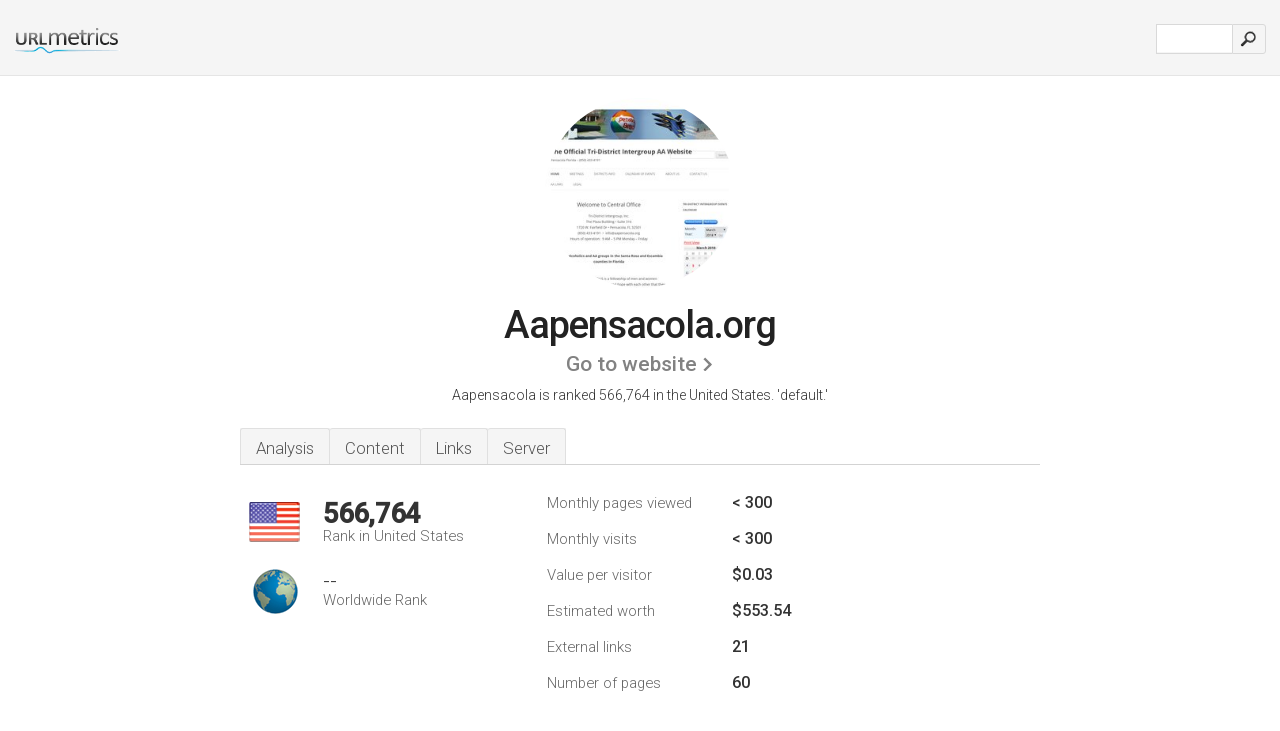

--- FILE ---
content_type: text/html; charset=UTF-8
request_url: http://urlm.co/www.aapensacola.org
body_size: 4278
content:
<!DOCTYPE html PUBLIC "-//W3C//DTD XHTML 1.0 Strict//EN" "http://www.w3.org/TR/xhtml1/DTD/xhtml1-strict.dtd"><html xmlns="http://www.w3.org/1999/xhtml">



<head><meta http-equiv="Content-Type" content="text/html; charset=utf-8" /><title>www.Aapensacola.org - default</title><meta name="description" content="In the United States, Aapensacola.org is ranked 566,764, with an estimated < 300 monthly visitors a month. Click to view other data about this site." /><meta name="keywords" content="aapensacola.org, aapensacola" />
<link rel="stylesheet" type="text/css" href="http://fonts.googleapis.com/css?family=Roboto:300,500" />
<link href="http://www.img-urlm.com/css/style_all_base_nhr.css" type="text/css" rel="stylesheet" />


    	<link rel="icon" type="image" href="http://upulse.co/favicon.ico"/></head><body><div class="main_wrapper"><div class="main_header">
<div class="header_logo_us"><a href="/"><img src="http://upulse.co/images/us/logo.gif" /></a></div>
<div class="search_div_main">
<div class="input_div">
<form method="post" action="/" id="check">
<input type="hidden" name="action" value="fetch_statistics" />
    <div id="masthead-search"> 
          <input type="text" name="url" id="url" value="" class="url" />
        </div>
    </div>    
<input class="submit" type="submit" value=""/>
</form>
    </div>
<div class="header_right_part">
</div>
</div><div class="page_middle_part_border"><div class="page_middle_part"><div class="page_right_part">
<div class="divimg">

<img class="img_thumbshot_image" src="http://www.img-urlm.com/i/aapensacola.org.jpg" />


</div>
</div><div class="page_left_part"><div class="heading_div"><style>
.h1top_div h1 {
  font-size: 1em !important;
  font-weight: normal;
  margin: 0;
  padding: 0;
}
</style>

<div class="h1top_div"><h1><span>Aapensacola.org</span></h1></div>



<div class="em_f_div"><em class="f_sixteen_www"><a target="_blank" rel="nofollow" class="a_sixteen_gtn_sub" href="http://www.aapensacola.org" />Go to website</a></em></div>


<p class="para_sent_top">Aapensacola is ranked 566,764 in the United States. <!-- google_ad_section_start -->'default.'<!-- google_ad_section_end --></p></div> 








<!-- google_ad_section_start(weight=ignore) --><div class="content_tabs"><ul class="idTabs"><li class="sum"><a href="#web">Analysis</a></li><li><a href="#content_t">Content</a></li><li><a href="#links_two">Links</a></li><li><a href="#server_two">Server</a></li></ul></div><!-- google_ad_section_end --><div id="summary"><!-- google_ad_section_start(weight=ignore) --><div class="content_one_left"><p style="background: url('http://upulse.co/images/us.gif') no-repeat scroll left bottom transparent;" class="pfirst"><span class="pfirstspanone">566,764</span><span class="pfirstspantwo">Rank in United States</span></p><p style="background: url('http://upulse.co/images/globe.gif') no-repeat scroll left bottom transparent;" class="psecond"><span class="psecondspanone">--</span><span class="pfirstspantwo">Worldwide Rank</span></p></div><div class="content_one_right"><table class="white_main"><tbody><tr><td class="wh_one">Monthly pages viewed</td><td class="wh_two">< 300</td><td class="wh_three"></td></tr><tr><td class="wh_one">Monthly visits</td><td class="wh_two">< 300</td><td class="wh_three"></td></tr><tr><td class="wh_one">Value per visitor</td><td class="wh_two">$0.03<br /></td><td class="wh_three"></td></tr><tr><td class="wh_one">Estimated worth</td><td class="wh_two">$553.54</td><td class="wh_three"></td></tr><tr><td class="wh_one">External links</td><td class="wh_two">21</td><td class="wh_three"></td></tr><tr><td class="wh_one">Number of pages</td><td class="wh_two">60</td><td class="wh_three"></td></tr></tbody></table></div><div style="clear: both;"></div><div class="content_disclaim"><p class="disclaim"> Last Updated: 04/15/2018 . Estimated data, read disclaimer.</p></div><!-- google_ad_section_end --></div><div id="web"><!-- google_ad_section_start(weight=ignore) --><span id="content_t">Content</span><h1>www.Aapensacola.org</h1><!-- google_ad_section_end --><!-- google_ad_section_start --><ul class="links_ul"><li class="special_top"><span>Popular pages</span></li><li class="ulb"><a rel="nofollow" href="/g/c/a/452335" />aapensacola.org</a> Sunday Monday cont. Tuesday cont. Wednesday cont. </li><li class="ulb"><a rel="nofollow" href="/g/c/a/452336" />aapensacola.org</a> Meeting Schedules </li><li class="ulb"><a rel="nofollow" href="/g/c/a/452337" />aapensacola.org</a> Tuesday Meeting Schedule </li></ul><!-- google_ad_section_end --><!-- google_ad_section_start(weight=ignore) -->


<!-- google_ad_section_end --><span id="links_two">Links</span><!-- google_ad_section_start --><ul class="links_ul"><li class="special_top"><span>Links in </span></li><li class="ulb"><a rel="nofollow" href="/g/ud/a/335804" /> intergroup5.org</a> Intergroup 5 - Official Site</li><li class="ulb"><a rel="nofollow" href="/g/u/m/973488" /> mobileaa.org</a> Mobile AA</li></ul><!-- google_ad_section_end --><span id="server_two">Server</span><!-- google_ad_section_start(weight=ignore) --><table class="content_table_main"><tr class="tdblue"><td colspan="2">Server Location</td></tr><tr><td class="maptexttd"> The Endurance International Group Inc.<br />Massachusetts<br />Burlington<br />United States <br /> 42.5044, -71.1964</td><td class="maptexttdtwo"><div style="width: 100%; height:100px;" class="google-map" data-lat="42.5044" data-lng=" -71.1964"></div></td></tr></table><p class="fct">It is hosted by The Endurance International Group Inc (Massachusetts, Burlington,) using Microsoft-IIS/6 web server. It has 2 DNS records, <i>ns1.readyhosting.com</i>, and <i>ns2.readyhosting.com</i>. The site is programmed for ASP.NET.</p><p class="bpad"><font class="ptab">IP:</font> 65.254.231.109</p><p class="bpad"><font class="ptab">Powered by:</font> ASP.NET</p><p class="bpad"><font class="ptab">Web Server:</font> Microsoft-IIS/6</p><p class="bpad"><font class="ptab">Encoding:</font> windows-1252</p></div><div id="server_three"><table class="content_table_main"><tr class="tdblue"><td> PING www. (65.254.231.109) 56(84) bytes of data.</td><td class="tdwidth"></td></tr><tr><td>64 bytes from 65-254-231-109.yourhostingaccount.com (65.254.231.109): icmp_seq=1 ttl=246 </td><td class="tdwidth">35.8 ms</td></tr><tr><td>64 bytes from 65-254-231-109.yourhostingaccount.com (65.254.231.109): icmp_seq=2 ttl=246 </td><td class="tdwidth">35.6 ms</td></tr><tr><td>64 bytes from 65-254-231-109.yourhostingaccount.com (65.254.231.109): icmp_seq=3 ttl=246 </td><td class="tdwidth">35.7 ms</td></tr><tr><td></td><td class="tdwidth"></td></tr><tr><td>--- www. ping statistics ---</td><td class="tdwidth"></td></tr><tr><td>3 packets transmitted, 3 received, 0% packet loss, time 2000ms</td><td class="tdwidth"></td></tr><tr><td>rtt min/avg/max/mdev = 35.669/35.767/35.844/0.230 ms</td><td class="tdwidth"></td></tr><tr><td>rtt min/avg/max/mdev = 35.669/35.767/35.844/0.230 ms</td></tr></table><p class="fct">A time of 35.8 ms, is recorded in a ping test.</p><table class="content_table_main"><tr class="tdblue"><td colspan="2">Server Setup</td></tr><tr><th> Content-Length:</th><td>51838 </td></tr><tr><th>Content-Type:</th><td>text/html </td></tr><tr><th>Content-Location:</th><td>/Default.htm </td></tr><tr><th>Last-Modified:</th><td>-- </td></tr><tr><th>Accept-Ranges:</th><td>bytes </td></tr><tr><th>ETag:</th><td>"97fcac8a5dc5cc1:487" </td></tr><tr><th>Server:</th><td>Microsoft-IIS/6.0 </td></tr><tr><th>MicrosoftOfficeWebServer:</th><td>5.0_Pub </td></tr><tr><th>X-Powered-By:</th><td>ASP.NET </td></tr><tr><th>Date:</th><td>--</td></tr></table><!-- google_ad_section_end --></div><!-- google_ad_section_start(weight=ignore) --><div id="relatedn"><div class="similarbox">Similar domains</div><ul id="relatedsites"><li><a href="/www.aapeoria.org"><img class="smallthumb" src="[data-uri]" data-src="http://urlimg.co/aapeoria.org.jpg" alt="aapeoria.org peoria area intergroup association, peoria intergroup, peoria" title="aapeoria.org peoria area intergroup association, peoria intergroup, peoria"></a><p>aapeoria.org</p></li><li><a href="/www.aaperales.com"><img class="smallthumb" src="[data-uri]" data-src="http://urlimg.co/aaperales.com.jpg" alt="www.aaperales.com -- Homepage of Adan Alfonso Perales!" title="www.aaperales.com -- Homepage of Adan Alfonso Perales!"></a><p>aaperales.com</p></li><li><a href="/www.aaperf.com"><img class="smallthumb" src="[data-uri]" data-src="http://urlimg.co/aaperf.com.jpg" alt="" title=""></a><p>aaperf.com</p></li><li><a href="/www.aaperformancemuffler.com"><img class="smallthumb" src="[data-uri]" data-src="http://urlimg.co/aaperformancemuffler.com.jpg" alt="AA Performance Muffler - Englewood, Colorado - Family-owned and operated installing custom performance muffler, exhaust systems and brakes in the Denver area and beyond." title="AA Performance Muffler - Englewood, Colorado - Family-owned and operated installing custom performance muffler, exhaust systems and brakes in the Denver area and beyond."></a><p>aaperformancemuffler.com</p></li><li><a href="/www.aaperxc.com"><img class="smallthumb" src="[data-uri]" data-src="http://urlimg.co/aaperxc.com.jpg" alt="AAPERXC" title="AAPERXC"></a><p>aaperxc.com</p></li></ul></div><!-- google_ad_section_end --></div>




</div></div><div class="main_footer">
<!-- google_ad_section_start(weight=ignore) -->
<div id="container4">
	<div id="container3">
		<div id="container2">
			<div id="container1">
				<div id="col1">
				<ul>               

<li>
<a href="/sm/0/">0</a>
<a href="/sm/a/">A</a>
<a href="/sm/b/">B</a>
<a href="/sm/c/">C</a>
<a href="/sm/d/">D</a>
<a href="/sm/e/">E</a>
<a href="/sm/f/">F</a>
<a href="/sm/g/">G</a>
<a href="/sm/h/">H</a>
<a href="/sm/i/">I</a>
<a href="/sm/j/">J</a>
<a href="/sm/k/">K</a>
<a href="/sm/l/">L</a>
<a href="/sm/m/">M</a>
</li><li>
<a href="/sm/n/">N</a>
<a href="/sm/o/">O</a>
<a href="/sm/p/">P</a>
<a href="/sm/q/">Q</a>
<a href="/sm/r/">R</a>
<a href="/sm/s/">S</a>
<a href="/sm/t/">T</a>
<a href="/sm/u/">U</a>
<a href="/sm/v/">V</a>
<a href="/sm/w/">W</a>
<a href="/sm/x/">X</a>
<a href="/sm/y/">Y</a>
<a href="/sm/z/">Z</a>
</li>
</ul>
                    
                                        
				</div>
				<div id="col2">
<ul>

<li><a href="/about-us/">About us</a></li>
<li><a href="/contact/">Contact</a></li>
<li><a href="/remove/">Remove website</a></li>
<li><a href="/blog/">Blog</a></li>
</ul>
				</div>
				<div id="col3">
                <ul>

<li><a href="/disclaimer/">Disclaimer</a></li>
<li><a href="/privacy-policy/">Privacy Policy</a></li>
<li><a href="/terms-of-service/">Terms of Service</a></li>
</ul>

				</div>
				<div id="col4">
					<ul>

<li><a href="http://www.facebook.com/pages/UrlPulse/446452205374861">Facebook</a></li>
<li><a href="https://twitter.com/urlpulse_com">Twitter</a></li>
					
                        <li>&copy; 2026</li>
					</ul>
			</div>
			</div>
		</div>
	</div>
</div>

<div id="clear"></div>

<!-- google_ad_section_end --></div>


</div><!-- google_ad_section_start(weight=ignore) --><script src="//ajax.googleapis.com/ajax/libs/jquery/2.1.3/jquery.min.js"></script><script> $(function() { $("img").unveil(50); }); </script><script src="//upulse.co/js/jquery.unveil.combined.lazy-load-google-maps.js"></script><script> ;( function( $, window, document, undefined ) { var $window = $( window ), mapInstances = [], $pluginInstance = $( '.google-map' ).lazyLoadGoogleMaps( { callback: function( container, map ) { var $container = $( container ), center = new google.maps.LatLng( $container.attr( 'data-lat' ), $container.attr( 'data-lng' ) ); map.setOptions({ zoom: 10, center: center, scrollwheel: false }); new google.maps.Marker({ position: center, map: map }); $.data( map, 'center', center ); mapInstances.push( map ); var updateCenter = function(){ $.data( map, 'center', map.getCenter() ); }; google.maps.event.addListener( map, 'dragend', updateCenter ); google.maps.event.addListener( map, 'zoom_changed', updateCenter ); google.maps.event.addListenerOnce( map, 'idle', function(){ $container.addClass( 'is-loaded' ); }); } }); $window.on( 'resize', $pluginInstance.debounce( 1000, function() { $.each( mapInstances, function() { this.setCenter( $.data( this, 'center' ) ); }); })); })( jQuery, window, document ); </script><script type="text/javascript"> var sc_project=8872071; var sc_invisible=1; var sc_security="c538c461"; var scJsHost = (("https:" == document.location.protocol) ? "https://secure." : "http://www."); document.write("<sc"+"ript type='text/javascript' src='" + scJsHost+ "statcounter.com/counter/counter.js'></"+"script>"); </script><script> (function(i,s,o,g,r,a,m){i['GoogleAnalyticsObject']=r;i[r]=i[r]||function(){ (i[r].q=i[r].q||[]).push(arguments)},i[r].l=1*new Date();a=s.createElement(o), m=s.getElementsByTagName(o)[0];a.async=1;a.src=g;m.parentNode.insertBefore(a,m) })(window,document,'script','https://www.google-analytics.com/analytics.js','ga'); ga('create', 'UA-28260833-1', 'auto'); ga('send', 'pageview'); </script><!-- google_ad_section_end --></body></html> 